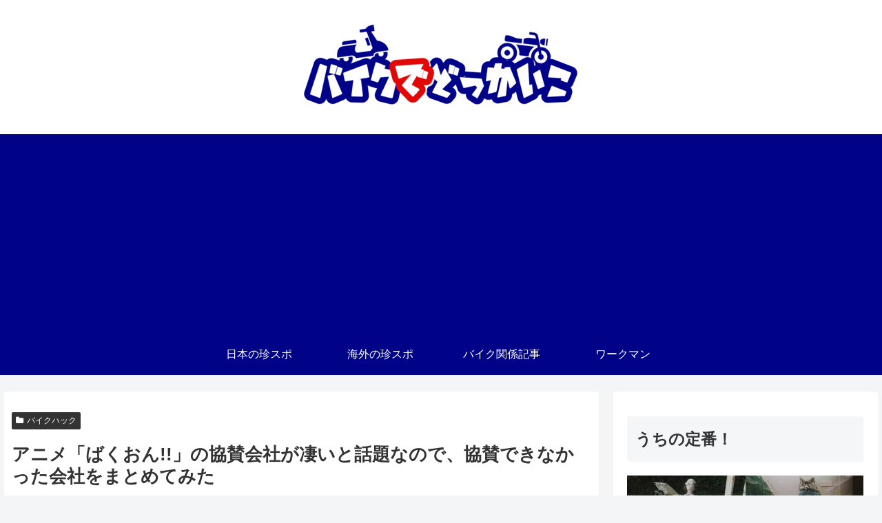

--- FILE ---
content_type: text/html; charset=utf-8
request_url: https://accounts.google.com/o/oauth2/postmessageRelay?parent=https%3A%2F%2Ftinspotter.net&jsh=m%3B%2F_%2Fscs%2Fabc-static%2F_%2Fjs%2Fk%3Dgapi.lb.en.2kN9-TZiXrM.O%2Fd%3D1%2Frs%3DAHpOoo_B4hu0FeWRuWHfxnZ3V0WubwN7Qw%2Fm%3D__features__
body_size: 161
content:
<!DOCTYPE html><html><head><title></title><meta http-equiv="content-type" content="text/html; charset=utf-8"><meta http-equiv="X-UA-Compatible" content="IE=edge"><meta name="viewport" content="width=device-width, initial-scale=1, minimum-scale=1, maximum-scale=1, user-scalable=0"><script src='https://ssl.gstatic.com/accounts/o/2580342461-postmessagerelay.js' nonce="Vqp40BqyZ0w0Nz31-hjXow"></script></head><body><script type="text/javascript" src="https://apis.google.com/js/rpc:shindig_random.js?onload=init" nonce="Vqp40BqyZ0w0Nz31-hjXow"></script></body></html>

--- FILE ---
content_type: text/html; charset=utf-8
request_url: https://www.google.com/recaptcha/api2/aframe
body_size: 266
content:
<!DOCTYPE HTML><html><head><meta http-equiv="content-type" content="text/html; charset=UTF-8"></head><body><script nonce="p9GLgx_bsjzh_g9OQlgolw">/** Anti-fraud and anti-abuse applications only. See google.com/recaptcha */ try{var clients={'sodar':'https://pagead2.googlesyndication.com/pagead/sodar?'};window.addEventListener("message",function(a){try{if(a.source===window.parent){var b=JSON.parse(a.data);var c=clients[b['id']];if(c){var d=document.createElement('img');d.src=c+b['params']+'&rc='+(localStorage.getItem("rc::a")?sessionStorage.getItem("rc::b"):"");window.document.body.appendChild(d);sessionStorage.setItem("rc::e",parseInt(sessionStorage.getItem("rc::e")||0)+1);localStorage.setItem("rc::h",'1768982914762');}}}catch(b){}});window.parent.postMessage("_grecaptcha_ready", "*");}catch(b){}</script></body></html>

--- FILE ---
content_type: text/plain
request_url: https://www.google-analytics.com/j/collect?v=1&_v=j102&a=1014299494&t=pageview&_s=1&dl=https%3A%2F%2Ftinspotter.net%2Fnekobike%2Fbikehack%2F4208%2F&ul=en-us%40posix&dt=%E3%82%A2%E3%83%8B%E3%83%A1%E3%80%8C%E3%81%B0%E3%81%8F%E3%81%8A%E3%82%93!!%E3%80%8D%E3%81%AE%E5%8D%94%E8%B3%9B%E4%BC%9A%E7%A4%BE%E3%81%8C%E5%87%84%E3%81%84%E3%81%A8%E8%A9%B1%E9%A1%8C%E3%81%AA%E3%81%AE%E3%81%A7%E3%80%81%E5%8D%94%E8%B3%9B%E3%81%A7%E3%81%8D%E3%81%AA%E3%81%8B%E3%81%A3%E3%81%9F%E4%BC%9A%E7%A4%BE%E3%82%92%E3%81%BE%E3%81%A8%E3%82%81%E3%81%A6%E3%81%BF%E3%81%9F%20%7C%20%E3%83%90%E3%82%A4%E3%82%AF%E3%81%A7%E3%81%A9%E3%81%A3%E3%81%8B%E3%81%84%E3%81%93&sr=1280x720&vp=1280x720&_u=YEBAAAABAAAAAC~&jid=667347072&gjid=1655154929&cid=1554524262.1768982912&tid=UA-55593031-3&_gid=1403044479.1768982912&_r=1&_slc=1&gtm=45He61g1n81K7F89X8v831121055za200zd831121055&gcd=13l3l3l3l1l1&dma=0&tag_exp=103116026~103200004~104527906~104528501~104684208~104684211~105391253~115616985~115938465~115938469~116988316~117041587&z=1789217874
body_size: -450
content:
2,cG-KKVT31B293